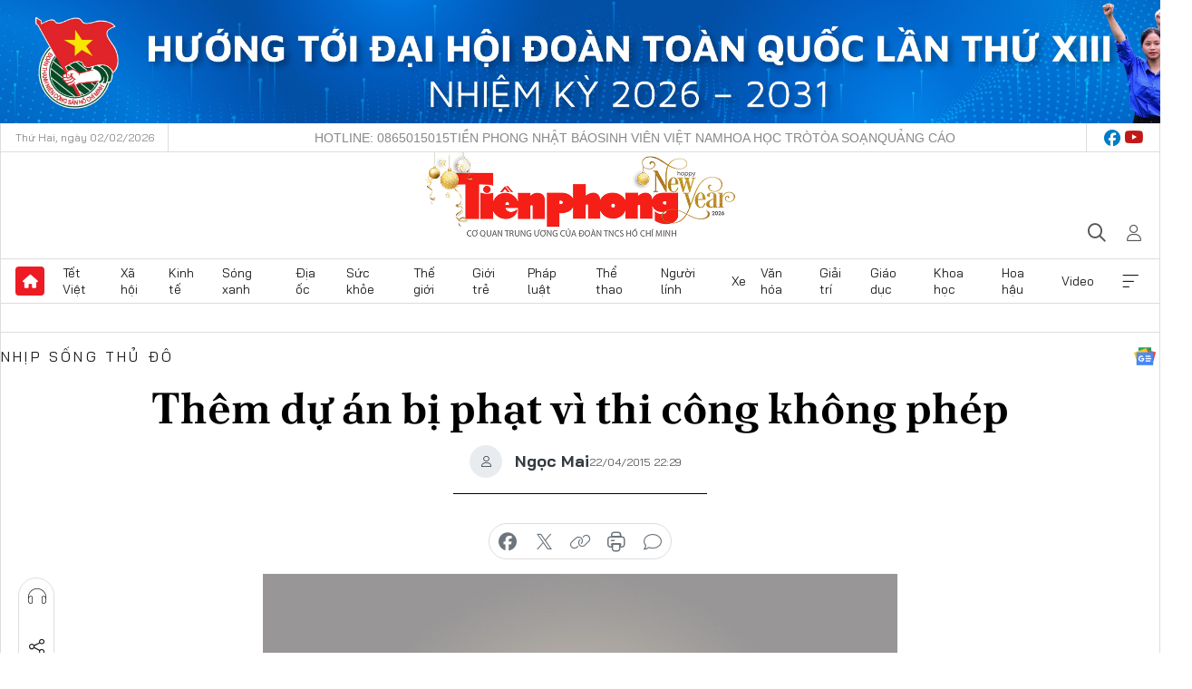

--- FILE ---
content_type: text/html;charset=utf-8
request_url: https://tienphong.vn/them-du-an-bi-phat-vi-thi-cong-khong-phep-post776827.tpo
body_size: 17047
content:
<!DOCTYPE html> <html lang="vi" class="tpo "> <head> <title>Thêm dự án bị phạt vì thi công không phép | Báo điện tử Tiền Phong</title> <meta name="description" content="Đội thanh tra xây dựng quận Hà Đông vừa xử phạt hành chính 80 triệu đồng dự án Goldsilk Complex (Hà Đông, Hà Nội) do Cty CP bất động sản Hano Vid làm chủ đầu tư và yêu cầu ngừng thi công do chưa có giấy phép xây dựng."/> <meta name="keywords" content="bất động sản,dự án,xây dựng,công trình,thi công,chủ đầu tư,thi công xây dựng,chưa có"/> <meta name="news_keywords" content="bất động sản,dự án,xây dựng,công trình,thi công,chủ đầu tư,thi công xây dựng,chưa có"/> <meta http-equiv="Content-Type" content="text/html; charset=utf-8" /> <meta http-equiv="X-UA-Compatible" content="IE=edge"/> <meta http-equiv="refresh" content="1800" /> <meta name="revisit-after" content="1 days" /> <meta name="viewport" content="width=device-width, initial-scale=1"> <meta http-equiv="content-language" content="vi" /> <meta name="format-detection" content="telephone=no"/> <meta name="format-detection" content="address=no"/> <meta name="apple-mobile-web-app-capable" content="yes"> <meta name="apple-mobile-web-app-status-bar-style" content="black"> <meta name="apple-mobile-web-app-title" content="Báo điện tử Tiền Phong"/> <meta name="referrer" content="no-referrer-when-downgrade"/> <link rel="shortcut icon" href="https://cdn.tienphong.vn/assets/web/styles/img/favicon.ico" type="image/x-icon" /> <link rel="preconnect" href="https://cdn.tienphong.vn"/> <link rel="dns-prefetch" href="https://cdn.tienphong.vn"/> <link rel="dns-prefetch" href="//www.google-analytics.com" /> <link rel="dns-prefetch" href="//www.googletagmanager.com" /> <link rel="dns-prefetch" href="//stc.za.zaloapp.com" /> <link rel="dns-prefetch" href="//fonts.googleapis.com" /> <script> var cmsConfig = { domainDesktop: 'https://tienphong.vn', domainMobile: 'https://tienphong.vn', domainApi: 'https://api.tienphong.vn', domainStatic: 'https://cdn.tienphong.vn', domainLog: 'https://log.tienphong.vn', googleAnalytics: 'G-0Z1MC7SXVQ', siteId: 0, pageType: 1, objectId: 776827, adsZone: 242, allowAds: true, adsLazy: true, antiAdblock: true, }; if (window.location.protocol !== 'https:' && window.location.hostname.indexOf('tienphong.vn') !== -1) { window.location = 'https://' + window.location.hostname + window.location.pathname + window.location.hash; } var USER_AGENT=window.navigator&&(window.navigator.userAgent||window.navigator.vendor)||window.opera||"",IS_MOBILE=/Android|webOS|iPhone|iPod|BlackBerry|Windows Phone|IEMobile|Mobile Safari|Opera Mini/i.test(USER_AGENT);function setCookie(e,o,i){var n=new Date,i=(n.setTime(n.getTime()+24*i*60*60*1e3),"expires="+n.toUTCString());document.cookie=e+"="+o+"; "+i+";path=/;"}function getCookie(e){var o=document.cookie.indexOf(e+"="),i=o+e.length+1;return!o&&e!==document.cookie.substring(0,e.length)||-1===o?null:(-1===(e=document.cookie.indexOf(";",i))&&(e=document.cookie.length),unescape(document.cookie.substring(i,e)))}; </script> <script> if(USER_AGENT && USER_AGENT.indexOf("facebot") <= 0 && USER_AGENT.indexOf("facebookexternalhit") <= 0) { var query = ''; var hash = ''; if (window.location.search) query = window.location.search; if (window.location.hash) hash = window.location.hash; var canonicalUrl = 'https://tienphong.vn/them-du-an-bi-phat-vi-thi-cong-khong-phep-post776827.tpo' + query + hash ; var curUrl = decodeURIComponent(window.location.href); if(!location.port && canonicalUrl.startsWith("http") && curUrl != canonicalUrl){ window.location.replace(canonicalUrl); } } </script> <meta name="author" content="Báo điện tử Tiền Phong" /> <meta name="copyright" content="Copyright © 2026 by Báo điện tử Tiền Phong" /> <meta name="RATING" content="GENERAL" /> <meta name="GENERATOR" content="Báo điện tử Tiền Phong" /> <meta content="Báo điện tử Tiền Phong" itemprop="sourceOrganization" name="source"/> <meta content="news" itemprop="genre" name="medium"/> <meta name="robots" content="noarchive, max-image-preview:large, index, follow" /> <meta name="GOOGLEBOT" content="noarchive, max-image-preview:large, index, follow" /> <link rel="canonical" href="https://tienphong.vn/them-du-an-bi-phat-vi-thi-cong-khong-phep-post776827.tpo" /> <meta property="og:site_name" content="Báo điện tử Tiền Phong"/> <meta property="og:rich_attachment" content="true"/> <meta property="og:type" content="article"/> <meta property="og:url" content="https://tienphong.vn/them-du-an-bi-phat-vi-thi-cong-khong-phep-post776827.tpo"/> <meta property="og:image" content="https://cdn.tienphong.vn/images/bdfc554ea35983ad68a96e0050b6e2cb38f20274761bc81215148934b3009dfe4bd07df5ea9bcbbfd8d37a9e685bb124/nophoto.jpg.webp"/> <meta property="og:image:width" content="1200"/> <meta property="og:image:height" content="630"/> <meta property="og:title" content="Thêm dự án bị phạt vì thi công không phép"/> <meta property="og:description" content="Đội thanh tra xây dựng quận Hà Đông vừa xử phạt hành chính 80 triệu đồng dự án Goldsilk Complex (Hà Đông, Hà Nội) do Cty CP bất động sản Hano Vid làm chủ đầu tư và yêu cầu ngừng thi công do chưa có giấy phép xây dựng."/> <meta name="twitter:card" value="summary"/> <meta name="twitter:url" content="https://tienphong.vn/them-du-an-bi-phat-vi-thi-cong-khong-phep-post776827.tpo"/> <meta name="twitter:title" content="Thêm dự án bị phạt vì thi công không phép"/> <meta name="twitter:description" content="Đội thanh tra xây dựng quận Hà Đông vừa xử phạt hành chính 80 triệu đồng dự án Goldsilk Complex (Hà Đông, Hà Nội) do Cty CP bất động sản Hano Vid làm chủ đầu tư và yêu cầu ngừng thi công do chưa có giấy phép xây dựng."/> <meta name="twitter:image" content="https://cdn.tienphong.vn/images/bdfc554ea35983ad68a96e0050b6e2cb38f20274761bc81215148934b3009dfe4bd07df5ea9bcbbfd8d37a9e685bb124/nophoto.jpg.webp"/> <meta name="twitter:site" content="@Báo điện tử Tiền Phong"/> <meta name="twitter:creator" content="@Báo điện tử Tiền Phong"/> <meta property="article:publisher" content="https://www.facebook.com/www.tienphong.vn/" /> <meta property="article:tag" content="bất động sản,dự án,xây dựng,công trình,thi công,chủ đầu tư,thi công xây dựng,chưa có"/> <meta property="article:section" content="Nhịp sống Thủ đô,Xã hội" /> <meta property="article:published_time" content="2015-04-23T05:29:00+07:00"/> <meta property="article:modified_time" content="2015-04-23T11:29:46+07:00"/> <link rel="amphtml" href="https://tienphong.vn/them-du-an-bi-phat-vi-thi-cong-khong-phep-post776827.amp" /> <script type="application/ld+json"> { "@context": "http://schema.org", "@type": "Organization", "name": "Báo điện tử Tiền Phong", "url": "https://tienphong.vn", "logo": "https://cdn.tienphong.vn/assets/web/styles/img/tienphong-logo-2025.png", "foundingDate": "1953", "founders": [ { "@type": "Person", "name": "Trung ương Đoàn TNCS Hồ Chí Minh" } ], "address": [ { "@type": "PostalAddress", "streetAddress": "15 Hồ Xuân Hương, Hà Nội", "addressLocality": "Hà Nội City", "addressRegion": "Northeast", "postalCode": "100000", "addressCountry": "VNM" } ], "contactPoint": [ { "@type": "ContactPoint", "telephone": "+84-243-941-1349", "contactType": "customer service" }, { "@type": "ContactPoint", "telephone": "+84-243-941-1348", "contactType": "customer service" } ], "sameAs": [ "https://www.youtube.com/@baotienphong", "https://www.facebook.com/www.tienphong.vn", "https://zalo.me/783607375436573981" ] } </script> <script type="application/ld+json"> { "@context" : "https://schema.org", "@type" : "WebSite", "name": "Báo điện tử Tiền Phong", "url": "https://tienphong.vn", "alternateName" : "Báo điện tử Tiền Phong, Cơ quan của Trung ương Đoàn TNCS Hồ Chí Minh", "potentialAction": { "@type": "SearchAction", "target": { "@type": "EntryPoint", "urlTemplate": "https://tienphong.vn/search/?q={search_term_string}" }, "query-input": "required name=search_term_string" } } </script> <script type="application/ld+json"> { "@context":"http://schema.org", "@type":"BreadcrumbList", "itemListElement":[ { "@type":"ListItem", "position":1, "item":{ "@id":"https://tienphong.vn/nhip-song-thu-do/", "name":"Nhịp sống Thủ đô" } } ] } </script> <script type="application/ld+json"> { "@context": "http://schema.org", "@type": "NewsArticle", "mainEntityOfPage":{ "@type":"WebPage", "@id":"https://tienphong.vn/them-du-an-bi-phat-vi-thi-cong-khong-phep-post776827.tpo" }, "headline": "Thêm dự án bị phạt vì thi công không phép", "description": "Đội thanh tra xây dựng quận Hà Đông vừa xử phạt hành chính 80 triệu đồng dự án Goldsilk Complex (Hà Đông, Hà Nội) do Cty CP bất động sản Hano Vid làm chủ đầu tư và yêu cầu ngừng thi công do chưa có giấy phép xây dựng.", "image": { "@type": "ImageObject", "url": "https://cdn.tienphong.vn/images/bdfc554ea35983ad68a96e0050b6e2cb38f20274761bc81215148934b3009dfe4bd07df5ea9bcbbfd8d37a9e685bb124/nophoto.jpg.webp", "width" : 1200, "height" : 675 }, "datePublished": "2015-04-23T05:29:00+07:00", "dateModified": "2015-04-23T11:29:46+07:00", "author": { "@type": "Person", "name": "Ngọc Mai" }, "publisher": { "@type": "Organization", "name": "Báo điện tử Tiền Phong", "logo": { "@type": "ImageObject", "url": "https://cdn.tienphong.vn/assets/web/styles/img/tienphong-logo-2025.png" } } } </script> <link rel="preload" href="https://cdn.tienphong.vn/assets/web/styles/css/main.min-1.0.73.css" as="style"> <link rel="preload" href="https://cdn.tienphong.vn/assets/web/js/main.min-1.0.43.js" as="script"> <link rel="preload" href="https://common.mcms.one/assets/js/web/story.min-0.0.9.js" as="script"> <link rel="preload" href="https://cdn.tienphong.vn/assets/web/js/detail.min-1.0.19.js" as="script"> <link id="cms-style" rel="stylesheet" href="https://cdn.tienphong.vn/assets/web/styles/css/main.min-1.0.73.css"> <style>i.ic-live { background: url(http://cdn.tienphong.vn/assets/web/styles/img/liveicon-min.png) center 2px no-repeat; display: inline-block!important; background-size: contain; height: 24px; width: 48px;
} .ic-live::before { content: "";
} .rss-page li { list-style: square; margin-left: 30px;
} .rss-page li a { color: var(--primary);
} .rss-page ul ul { margin-bottom: inherit;
} .rss-page li li { list-style: circle;
} .hht .mega-menu .expand-wrapper .relate-website .tpo, .hht .mega-menu .relate-website-megamenu .tpo, .svvn .mega-menu .expand-wrapper .relate-website .tpo, .svvn .mega-menu .relate-website-megamenu .tpo { height: 30px;
} .hht .basic-box-13 .left .story:first-child .story__thumb img, .hht .basic-box-13 .right .story:first-child .story__thumb img { width: 670px;
} .hht #sdaWeb_SdaTop { padding-bottom: 20px;
}</style> <script type="text/javascript"> var _metaOgUrl = 'https://tienphong.vn/them-du-an-bi-phat-vi-thi-cong-khong-phep-post776827.tpo'; var page_title = document.title; var tracked_url = window.location.pathname + window.location.search + window.location.hash; var cate_path = 'nhip-song-thu-do'; if (cate_path.length > 0) { tracked_url = "/" + cate_path + tracked_url; } </script> <script async="" src="https://www.googletagmanager.com/gtag/js?id=G-0Z1MC7SXVQ"></script> <script> window.dataLayer = window.dataLayer || []; function gtag(){dataLayer.push(arguments);} gtag('js', new Date()); gtag('config', 'G-0Z1MC7SXVQ', {page_path: tracked_url}); </script> <script>window.dataLayer = window.dataLayer || [];dataLayer.push({'pageCategory': '/nhip\-song\-thu\-do'});</script> <script> window.dataLayer = window.dataLayer || []; dataLayer.push({ 'event': 'Pageview', 'articleId': '776827', 'articleTitle': 'Thêm dự án bị phạt vì thi công không phép', 'articleCategory': 'Nhịp sống Thủ đô,Xã hội', 'articleAlowAds': true, 'articleAuthor': 'Ngọc Mai', 'articleType': 'detail', 'articleTags': 'bất động sản,dự án,xây dựng,công trình,thi công,chủ đầu tư,thi công xây dựng,chưa có', 'articlePublishDate': '2015-04-23T05:29:00+07:00', 'articleThumbnail': 'https://cdn.tienphong.vn/images/bdfc554ea35983ad68a96e0050b6e2cb38f20274761bc81215148934b3009dfe4bd07df5ea9bcbbfd8d37a9e685bb124/nophoto.jpg.webp', 'articleShortUrl': 'https://tienphong.vn/them-du-an-bi-phat-vi-thi-cong-khong-phep-post776827.tpo', 'articleFullUrl': 'https://tienphong.vn/them-du-an-bi-phat-vi-thi-cong-khong-phep-post776827.tpo', }); </script> <script> window.dataLayer = window.dataLayer || []; dataLayer.push({'articleAuthor': 'Ngọc Mai', 'articleAuthorID': '166'}); </script> <script type='text/javascript'> gtag('event', 'article_page',{ 'articleId': '776827', 'articleTitle': 'Thêm dự án bị phạt vì thi công không phép', 'articleCategory': 'Nhịp sống Thủ đô,Xã hội', 'articleAlowAds': true, 'articleAuthor': 'Ngọc Mai', 'articleType': 'detail', 'articleTags': 'bất động sản,dự án,xây dựng,công trình,thi công,chủ đầu tư,thi công xây dựng,chưa có', 'articlePublishDate': '2015-04-23T05:29:00+07:00', 'articleThumbnail': 'https://cdn.tienphong.vn/images/bdfc554ea35983ad68a96e0050b6e2cb38f20274761bc81215148934b3009dfe4bd07df5ea9bcbbfd8d37a9e685bb124/nophoto.jpg.webp', 'articleShortUrl': 'https://tienphong.vn/them-du-an-bi-phat-vi-thi-cong-khong-phep-post776827.tpo', 'articleFullUrl': 'https://tienphong.vn/them-du-an-bi-phat-vi-thi-cong-khong-phep-post776827.tpo', }); </script> <script type="text/javascript"> var videoAds = 'https://aj1559.online/zgpoJEXShlCdWvIQG_4UQFBj4pH2WLSug9RlVVhh6FO4BWtpb1pMho_mPLByXvNqidi76kgqVw1kIsZ9wpNmd8MBX_akW7L8'</script> <ins class="982a9496" data-key="6fc356d034197bedb75297640a6a1c75"></ins>
<script async src="https://aj1559.online/ba298f04.js"></script>
<script src="https://sdk.moneyoyo.com/v1/webpush.js?pid=mtEcx6BNu4-AKQQRI7k8jA" async></script> </head> <body class=" detail-page "> <div id="sdaWeb_SdaMasthead" class="rennab banner-top" data-platform="1" data-position="Web_SdaMasthead" style="display:none"> </div> <header class="site-header"> <div class="top-wrapper"> <div class="container"> <span class="time" id="today"></span> <div class="relate-website"> <a href="tel:+84865015015" class="website tpo" title="Gọi điện thoại">Hotline: 0865015015</a> <a href="/nhat-bao/" class="website tpo" title="Tiền Phong Nhật báo">Tiền Phong Nhật báo</a> <a href="https://svvn.tienphong.vn" class="website svvn" target="_blank" rel="nofollow" title="Sinh viên Việt Nam">Sinh viên Việt Nam</a> <a href="https://hoahoctro.tienphong.vn" class="website hht" target="_blank" rel="nofollow" title="Hoa Học trò">Hoa Học trò</a> <a href="/toa-soan.tpo" class="website tpo" title="Tòa soạn">Tòa soạn</a> <a href="/quang-cao.tpo" class="website tpo" title="Quảng cáo">Quảng cáo</a> </div> <div class="lang-social"> <div class="social"> <a href="https://www.facebook.com/www.tienphong.vn/" target="_blank" rel="nofollow" title="facebook"> <i class="ic-facebook"></i> </a> <a href="https://www.youtube.com/@baotienphong" target="_blank" rel="nofollow" title="youtube"> <i class="ic-youtube"></i> </a> </div> </div> </div> </div> <div class="main-wrapper"> <div class="container"> <h3><a class="logo" href="/" title="Báo điện tử Tiền Phong">Báo điện tử Tiền Phong</a></h3> <div class="search-wrapper"> <span class="ic-search"></span> <div class="search-form"> <input class="form-control txtsearch" placeholder="Tìm kiếm"> <i class="ic-close"></i> </div> </div> <div class="user" id="userprofile"> <span class="ic-user"></span> </div> </div> </div> <div class="navigation-wrapper"> <div class="container"> <ul class="menu"> <li><a href="/" class="home" title="Trang chủ">Trang chủ</a></li> <li> <a class="text" href="https://tienphong.vn/tet-viet/" title="Tết Việt">Tết Việt</a> </li> <li> <a class="text" href="https://tienphong.vn/xa-hoi/" title="Xã hội">Xã hội</a> <ul class="sub-menu"> <li><a href="https://tienphong.vn/chinh-tri/" title="Chính trị">Chính trị</a></li> <li><a href="https://tienphong.vn/xa-hoi-tin-tuc/" title="Tin tức">Tin tức</a></li> <li><a href="https://tienphong.vn/xa-hoi-phong-su/" title="Phóng sự">Phóng sự</a></li> </ul> </li> <li> <a class="text" href="https://tienphong.vn/kinh-te/" title="Kinh tế">Kinh tế</a> <ul class="sub-menu"> <li><a href="https://tienphong.vn/kinh-te-thi-truong/" title="Thị trường">Thị trường</a></li> <li><a href="https://tienphong.vn/doanh-nghiep/" title="Doanh nghiệp">Doanh nghiệp</a></li> <li><a href="https://tienphong.vn/dau-tu/" title="Đầu tư">Đầu tư</a></li> <li><a href="https://tienphong.vn/tai-chinh-chung-khoan/" title="Tài chính - Chứng khoán">Tài chính - Chứng khoán</a></li> <li><a href="https://tienphong.vn/giam-ngheo-ben-vung/" title="Giảm nghèo bền vững">Giảm nghèo bền vững</a></li> </ul> </li> <li> <a class="text" href="https://tienphong.vn/song-xanh/" title="Sóng xanh">Sóng xanh</a> </li> <li> <a class="text" href="https://tienphong.vn/dia-oc/" title="Địa ốc">Địa ốc</a> <ul class="sub-menu"> <li><a href="https://tienphong.vn/do-thi-du-an/" title="Đô thị - Dự án">Đô thị - Dự án</a></li> <li><a href="https://tienphong.vn/thi-truong-doanh-nghiep/" title="Thị trường - Doanh nghiệp">Thị trường - Doanh nghiệp</a></li> <li><a href="https://tienphong.vn/nha-dep-kien-truc/" title="Nhà đẹp - Kiến trúc">Nhà đẹp - Kiến trúc</a></li> <li><a href="https://tienphong.vn/chuyen-gia-tu-van/" title="Chuyên gia - Tư vấn">Chuyên gia - Tư vấn</a></li> <li><a href="https://tienphong.vn/media-dia-oc/" title="Media Địa ốc">Media Địa ốc</a></li> </ul> </li> <li> <a class="text" href="https://tienphong.vn/suc-khoe/" title="Sức khỏe">Sức khỏe</a> <ul class="sub-menu"> <li><a href="https://tienphong.vn/y-khoa/" title="Y khoa">Y khoa</a></li> <li><a href="https://tienphong.vn/thuoc-tot/" title="Thuốc tốt">Thuốc tốt</a></li> <li><a href="https://tienphong.vn/khoe-dep/" title="Khỏe đẹp">Khỏe đẹp</a></li> <li><a href="https://tienphong.vn/suc-khoe-gioi-tinh/" title="Giới tính">Giới tính</a></li> <li><a href="https://tienphong.vn/me-va-be/" title="Mẹ và bé">Mẹ và bé</a></li> <li><a href="https://tienphong.vn/phong-chong-ung-thu/" title="Phòng chống ung thư">Phòng chống ung thư</a></li> </ul> </li> <li> <a class="text" href="https://tienphong.vn/the-gioi/" title="Thế giới">Thế giới</a> <ul class="sub-menu"> <li><a href="https://tienphong.vn/the-gioi-phan-tich-binh-luan/" title="Phân tích - Bình luận">Phân tích - Bình luận</a></li> <li><a href="https://tienphong.vn/chuyen-la/" title="Chuyện lạ">Chuyện lạ</a></li> </ul> </li> <li> <a class="text" href="https://tienphong.vn/gioi-tre/" title="Giới trẻ">Giới trẻ</a> <ul class="sub-menu"> <li><a href="https://tienphong.vn/gioi-tre-nhip-song/" title="Nhịp sống">Nhịp sống</a></li> <li><a href="https://tienphong.vn/cong-dong-mang/" title="Cộng đồng mạng">Cộng đồng mạng</a></li> <li><a href="https://tienphong.vn/tai-nang-tre/" title="Tài năng trẻ">Tài năng trẻ</a></li> </ul> </li> <li> <a class="text" href="https://tienphong.vn/phap-luat/" title="Pháp luật">Pháp luật</a> <ul class="sub-menu"> <li><a href="https://tienphong.vn/ban-tin-113/" title="Bản tin 113">Bản tin 113</a></li> <li><a href="https://tienphong.vn/phap-luat-chuyen-toa/" title="Pháp đình">Pháp đình</a></li> </ul> </li> <li> <a class="text" href="https://tienphong.vn/the-thao/" title="Thể thao">Thể thao</a> <ul class="sub-menu"> <li><a href="https://tienphong.vn/the-thao-bong-da/" title="Bóng đá">Bóng đá</a></li> <li><a href="https://tienphong.vn/the-thao-hau-truong/" title="Hậu trường thể thao">Hậu trường thể thao</a></li> <li><a href="https://tienphong.vn/the-thao-golf/" title="Golf">Golf</a></li> <li><a href="https://tienphong.vn/video-the-thao/" title="HIGHLIGHTS">HIGHLIGHTS</a></li> </ul> </li> <li> <a class="text" href="https://tienphong.vn/hanh-trang-nguoi-linh/" title="Người lính">Người lính</a> </li> <li> <a class="text" href="https://tienphong.vn/xe/" title="Xe">Xe</a> <ul class="sub-menu"> <li><a href="https://tienphong.vn/thi-truong-xe/" title="Thị trường xe">Thị trường xe</a></li> <li><a href="https://tienphong.vn/danh-gia-xe/" title="Đánh giá xe">Đánh giá xe</a></li> <li><a href="https://tienphong.vn/cong-dong-xe/" title="Cộng đồng xe">Cộng đồng xe</a></li> <li><a href="https://tienphong.vn/xe-tu-van/" title="Tư vấn">Tư vấn</a></li> </ul> </li> <li> <a class="text" href="https://tienphong.vn/van-hoa/" title="Văn hóa">Văn hóa</a> <ul class="sub-menu"> <li><a href="https://tienphong.vn/chuyen-dong-van-hoa/" title="Chuyển động văn hóa">Chuyển động văn hóa</a></li> <li><a href="https://tienphong.vn/goc-nhin/" title="Góc nhìn">Góc nhìn</a></li> <li><a href="https://tienphong.vn/sach/" title="Sách">Sách</a></li> </ul> </li> <li> <a class="text" href="https://tienphong.vn/giai-tri/" title="Giải trí">Giải trí</a> <ul class="sub-menu"> <li><a href="https://tienphong.vn/giai-tri-hau-truong/" title="Hậu trường sao">Hậu trường sao</a></li> <li><a href="https://tienphong.vn/phim-anh/" title="Phim ảnh">Phim ảnh</a></li> <li><a href="https://tienphong.vn/am-nhac/" title="Âm nhạc">Âm nhạc</a></li> <li><a href="https://tienphong.vn/thoi-trang-lam-dep/" title="Thời trang - Làm đẹp">Thời trang - Làm đẹp</a></li> </ul> </li> <li> <a class="text" href="https://tienphong.vn/giao-duc/" title="Giáo dục">Giáo dục</a> <ul class="sub-menu"> <li><a href="https://tienphong.vn/cong-truong/" title="Cổng trường">Cổng trường</a></li> <li><a href="https://tienphong.vn/tuyen-sinh2011/" title="Tuyển sinh">Tuyển sinh</a></li> <li><a href="https://tienphong.vn/giao-duc-du-hoc/" title="Du học">Du học</a></li> </ul> </li> <li> <a class="text" href="https://tienphong.vn/khoa-hoc/" title="Khoa học">Khoa học</a> </li> <li> <a class="text" href="https://tienphong.vn/hoa-hau/" title="Hoa hậu">Hoa hậu</a> <ul class="sub-menu"> <li><a href="https://tienphong.vn/hh-tin-tuc-trong-nuoc/" title="Tin tức trong nước">Tin tức trong nước</a></li> <li><a href="https://tienphong.vn/quoc-te/" title="Quốc tế">Quốc tế</a></li> <li><a href="https://tienphong.vn/hoa-hau-viet-nam/" title="Hoa hậu Việt Nam">Hoa hậu Việt Nam</a></li> </ul> </li> <li> <a class="text" href="https://tienphong.vn/video-clip/" title="Video">Video</a> <ul class="sub-menu"> <li><a href="https://tienphong.vn/thoi-su/" title="Thời sự">Thời sự</a></li> <li><a href="https://tienphong.vn/showbiz-tv/" title="Showbiz-TV">Showbiz-TV</a></li> <li><a href="https://tienphong.vn/thoi-tiet/" title="Thời tiết">Thời tiết</a></li> <li><a href="https://tienphong.vn/video-thi-truong/" title="Thị trường">Thị trường</a></li> <li><a href="https://tienphong.vn/quan-su/" title="Quân sự">Quân sự</a></li> <li><a href="https://tienphong.vn/mutex/" title="Mutex">Mutex</a></li> </ul> </li> <li><a href="javascript:void(0);" class="expansion" title="Xem thêm">Xem thêm</a></li> </ul> <div class="mega-menu"> <div class="container"> <div class="menu-wrapper"> <div class="wrapper"> <span class="label">Chuyên mục</span> <div class="item"> <a class="title" href="https://tienphong.vn/xa-hoi/" title="Xã hội">Xã hội</a> <a class="text" href="https://tienphong.vn/chinh-tri/" title="Chính trị">Chính trị</a> <a class="text" href="https://tienphong.vn/xa-hoi-tin-tuc/" title="Tin tức">Tin tức</a> <a class="text" href="https://tienphong.vn/xa-hoi-phong-su/" title="Phóng sự">Phóng sự</a> </div> <div class="item"> <a class="title" href="https://tienphong.vn/kinh-te/" title="Kinh tế">Kinh tế</a> <a class="text" href="https://tienphong.vn/kinh-te-thi-truong/" title="Thị trường">Thị trường</a> <a class="text" href="https://tienphong.vn/doanh-nghiep/" title="Doanh nghiệp">Doanh nghiệp</a> <a class="text" href="https://tienphong.vn/dau-tu/" title="Đầu tư">Đầu tư</a> <a class="text hidden" href="https://tienphong.vn/tai-chinh-chung-khoan/" title="Tài chính - Chứng khoán">Tài chính - Chứng khoán</a> <a class="text hidden" href="https://tienphong.vn/giam-ngheo-ben-vung/" title="Giảm nghèo bền vững">Giảm nghèo bền vững</a> <a href="javascript:;" class="more menu-view-more" title="Xem thêm">Xem thêm</a> </div> <div class="item"> <a class="title" href="https://tienphong.vn/song-xanh/" title="Sóng xanh">Sóng xanh</a> <a class="text" href="https://tienphong.vn/di-chuyen-xanh/" title="Di chuyển xanh">Di chuyển xanh</a> <a class="text" href="https://tienphong.vn/netzero/" title="Net zero">Net zero</a> <a class="text" href="https://tienphong.vn/song-xanh-dau-tu/" title="Đầu tư">Đầu tư</a> <a class="text hidden" href="https://tienphong.vn/lifestyle/" title="Lifestyle">Lifestyle</a> <a class="text hidden" href="https://tienphong.vn/xanh-4-0/" title="Xanh 4.0">Xanh 4.0</a> <a href="javascript:;" class="more menu-view-more" title="Xem thêm">Xem thêm</a> </div> <div class="item"> <a class="title" href="https://tienphong.vn/dia-oc/" title="Địa ốc">Địa ốc</a> <a class="text" href="https://tienphong.vn/do-thi-du-an/" title="Đô thị - Dự án">Đô thị - Dự án</a> <a class="text" href="https://tienphong.vn/thi-truong-doanh-nghiep/" title="Thị trường - Doanh nghiệp">Thị trường - Doanh nghiệp</a> <a class="text" href="https://tienphong.vn/nha-dep-kien-truc/" title="Nhà đẹp - Kiến trúc">Nhà đẹp - Kiến trúc</a> <a class="text hidden" href="https://tienphong.vn/chuyen-gia-tu-van/" title="Chuyên gia - Tư vấn">Chuyên gia - Tư vấn</a> <a class="text hidden" href="https://tienphong.vn/media-dia-oc/" title="Media Địa ốc">Media Địa ốc</a> <a href="javascript:;" class="more menu-view-more" title="Xem thêm">Xem thêm</a> </div> <div class="item"> <a class="title" href="https://tienphong.vn/suc-khoe/" title="Sức khỏe">Sức khỏe</a> <a class="text" href="https://tienphong.vn/y-khoa/" title="Y khoa">Y khoa</a> <a class="text" href="https://tienphong.vn/thuoc-tot/" title="Thuốc tốt">Thuốc tốt</a> <a class="text" href="https://tienphong.vn/khoe-dep/" title="Khỏe đẹp">Khỏe đẹp</a> <a class="text hidden" href="https://tienphong.vn/suc-khoe-gioi-tinh/" title="Giới tính">Giới tính</a> <a class="text hidden" href="https://tienphong.vn/me-va-be/" title="Mẹ và bé">Mẹ và bé</a> <a class="text hidden" href="https://tienphong.vn/phong-chong-ung-thu/" title="Phòng chống ung thư">Phòng chống ung thư</a> <a href="javascript:;" class="more menu-view-more" title="Xem thêm">Xem thêm</a> </div> <div class="item"> <a class="title" href="https://tienphong.vn/the-gioi/" title="Thế giới">Thế giới</a> <a class="text" href="https://tienphong.vn/the-gioi-phan-tich-binh-luan/" title="Phân tích - Bình luận">Phân tích - Bình luận</a> <a class="text" href="https://tienphong.vn/chuyen-la/" title="Chuyện lạ">Chuyện lạ</a> </div> <div class="item"> <a class="title" href="https://tienphong.vn/gioi-tre/" title="Giới trẻ">Giới trẻ</a> <a class="text" href="https://tienphong.vn/gioi-tre-nhip-song/" title="Nhịp sống">Nhịp sống</a> <a class="text" href="https://tienphong.vn/cong-dong-mang/" title="Cộng đồng mạng">Cộng đồng mạng</a> <a class="text" href="https://tienphong.vn/tai-nang-tre/" title="Tài năng trẻ">Tài năng trẻ</a> </div> <div class="item"> <a class="title" href="https://tienphong.vn/phap-luat/" title="Pháp luật">Pháp luật</a> <a class="text" href="https://tienphong.vn/ban-tin-113/" title="Bản tin 113">Bản tin 113</a> <a class="text" href="https://tienphong.vn/phap-luat-chuyen-toa/" title="Pháp đình">Pháp đình</a> </div> <div class="item"> <a class="title" href="https://tienphong.vn/the-thao/" title="Thể thao">Thể thao</a> <a class="text" href="https://tienphong.vn/the-thao-bong-da/" title="Bóng đá">Bóng đá</a> <a class="text" href="https://tienphong.vn/the-thao-hau-truong/" title="Hậu trường thể thao">Hậu trường thể thao</a> <a class="text" href="https://tienphong.vn/the-thao-golf/" title="Golf">Golf</a> <a class="text hidden" href="https://tienphong.vn/video-the-thao/" title="HIGHLIGHTS">HIGHLIGHTS</a> <a href="javascript:;" class="more menu-view-more" title="Xem thêm">Xem thêm</a> </div> <div class="item"> <a class="title" href="https://tienphong.vn/hanh-trang-nguoi-linh/" title="Người lính">Người lính</a> </div> <div class="item"> <a class="title" href="https://tienphong.vn/xe/" title="Xe">Xe</a> <a class="text" href="https://tienphong.vn/thi-truong-xe/" title="Thị trường xe">Thị trường xe</a> <a class="text" href="https://tienphong.vn/danh-gia-xe/" title="Đánh giá xe">Đánh giá xe</a> <a class="text" href="https://tienphong.vn/cong-dong-xe/" title="Cộng đồng xe">Cộng đồng xe</a> <a class="text hidden" href="https://tienphong.vn/xe-tu-van/" title="Tư vấn">Tư vấn</a> <a href="javascript:;" class="more menu-view-more" title="Xem thêm">Xem thêm</a> </div> <div class="item"> <a class="title" href="https://tienphong.vn/van-hoa/" title="Văn hóa">Văn hóa</a> <a class="text" href="https://tienphong.vn/chuyen-dong-van-hoa/" title="Chuyển động văn hóa">Chuyển động văn hóa</a> <a class="text" href="https://tienphong.vn/sach/" title="Sách">Sách</a> <a class="text" href="https://tienphong.vn/goc-nhin/" title="Góc nhìn">Góc nhìn</a> </div> <div class="item"> <a class="title" href="https://tienphong.vn/giai-tri/" title="Giải trí">Giải trí</a> <a class="text" href="https://tienphong.vn/phim-anh/" title="Phim ảnh">Phim ảnh</a> <a class="text" href="https://tienphong.vn/giai-tri-hau-truong/" title="Hậu trường sao">Hậu trường sao</a> <a class="text" href="https://tienphong.vn/am-nhac/" title="Âm nhạc">Âm nhạc</a> <a class="text hidden" href="https://tienphong.vn/thoi-trang-lam-dep/" title="Thời trang - Làm đẹp">Thời trang - Làm đẹp</a> <a href="javascript:;" class="more menu-view-more" title="Xem thêm">Xem thêm</a> </div> <div class="item"> <a class="title" href="https://tienphong.vn/giao-duc/" title="Giáo dục">Giáo dục</a> <a class="text" href="https://tienphong.vn/cong-truong/" title="Cổng trường">Cổng trường</a> <a class="text" href="https://tienphong.vn/tuyen-sinh2011/" title="Tuyển sinh">Tuyển sinh</a> <a class="text" href="https://tienphong.vn/giao-duc-du-hoc/" title="Du học">Du học</a> </div> <div class="item"> <a class="title" href="https://tienphong.vn/khoa-hoc/" title="Khoa học">Khoa học</a> </div> <div class="item"> <a class="title" href="https://tienphong.vn/hoa-hau/" title="Hoa hậu">Hoa hậu</a> <a class="text" href="https://tienphong.vn/hh-tin-tuc-trong-nuoc/" title="Tin tức trong nước">Tin tức trong nước</a> <a class="text" href="https://tienphong.vn/hoa-hau-viet-nam/" title="Hoa hậu Việt Nam">Hoa hậu Việt Nam</a> <a class="text" href="https://tienphong.vn/quoc-te/" title="Quốc tế">Quốc tế</a> </div> <div class="item"> <a class="title" href="https://tienphong.vn/ban-doc/" title="Bạn đọc">Bạn đọc</a> <a class="text" href="https://tienphong.vn/ban-doc-dieu-tra/" title="Điều tra">Điều tra</a> <a class="text" href="https://tienphong.vn/ban-doc-dien-dan/" title="Diễn đàn">Diễn đàn</a> <a class="text" href="https://tienphong.vn/ban-doc-hoi-am/" title="Hồi âm">Hồi âm</a> <a class="text hidden" href="https://tienphong.vn/ban-doc-nhan-ai/" title="Nhân ái">Nhân ái</a> <a href="javascript:;" class="more menu-view-more" title="Xem thêm">Xem thêm</a> </div> <div class="item"> <a class="title" href="https://tienphong.vn/video-clip/" title="Video">Video</a> <a class="text" href="https://tienphong.vn/thoi-su/" title="Thời sự">Thời sự</a> <a class="text" href="https://tienphong.vn/showbiz-tv/" title="Showbiz-TV">Showbiz-TV</a> <a class="text" href="https://tienphong.vn/thoi-tiet/" title="Thời tiết">Thời tiết</a> <a class="text hidden" href="https://tienphong.vn/video-thi-truong/" title="Thị trường">Thị trường</a> <a class="text hidden" href="https://tienphong.vn/quan-su/" title="Quân sự">Quân sự</a> <a class="text hidden" href="https://tienphong.vn/mutex/" title="Mutex">Mutex</a> <a href="javascript:;" class="more menu-view-more" title="Xem thêm">Xem thêm</a> </div> <div class="item"> <a class="title" href="https://tienphong.vn/toi-nghi/" title="Tôi nghĩ">Tôi nghĩ</a> </div> <div class="item"> <a class="title" href="https://tienphong.vn/nhat-bao/" title="Nhật báo">Nhật báo</a> </div> <div class="item"> <a class="title" href="https://tienphong.vn/hang-khong-du-lich/" title="Hàng không - Du lịch">Hàng không - Du lịch</a> <a class="text" href="https://tienphong.vn/hanh-trinh/" title="Hành trình">Hành trình</a> <a class="text" href="https://tienphong.vn/mo-vali/" title="Mở vali">Mở vali</a> <a class="text" href="https://tienphong.vn/vi-vu/" title="Vivu">Vivu</a> <a class="text hidden" href="https://tienphong.vn/khoanh-khac/" title="Khoảnh khắc">Khoảnh khắc</a> <a class="text hidden" href="https://tienphong.vn/doi-thoai/" title="Đối thoại">Đối thoại</a> <a href="javascript:;" class="more menu-view-more" title="Xem thêm">Xem thêm</a> </div> <div class="item"> <a class="title active" href="https://tienphong.vn/nhip-song-thu-do/" title="Nhịp sống Thủ đô">Nhịp sống Thủ đô</a> <a class="text" href="https://tienphong.vn/nstd-doi-song/" title="Đời sống">Đời sống</a> <a class="text" href="https://tienphong.vn/nstd-giao-thong-do-thi/" title="Giao thông - Đô thị">Giao thông - Đô thị</a> <a class="text" href="https://tienphong.vn/nstd-dau-tu/" title="Đầu tư">Đầu tư</a> <a class="text hidden" href="https://tienphong.vn/nstd-moi-truong/" title="Môi trường">Môi trường</a> <a href="javascript:;" class="more menu-view-more" title="Xem thêm">Xem thêm</a> </div> <div class="item"> <a class="title" href="https://tienphong.vn/nhip-song-phuong-nam/" title="Nhịp sống phương Nam">Nhịp sống phương Nam</a> <a class="text" href="https://tienphong.vn/chuyen-dong-24h/" title="Chuyển động 24h">Chuyển động 24h</a> <a class="text" href="https://tienphong.vn/giao-thong-do-thi/" title="Giao thông – Đô thị">Giao thông – Đô thị</a> <a class="text" href="https://tienphong.vn/kinh-te--thi-truong/" title="Kinh tế - Thị trường">Kinh tế - Thị trường</a> <a class="text hidden" href="https://tienphong.vn/media/" title="Media">Media</a> <a href="javascript:;" class="more menu-view-more" title="Xem thêm">Xem thêm</a> </div> <div class="item"> <a class="title" href="https://tienphong.vn/tet-viet/" title="Tết Việt">Tết Việt</a> <a class="text" href="https://tienphong.vn/an-tet-choi-tet/" title="Ăn Tết - Chơi Tết">Ăn Tết - Chơi Tết</a> <a class="text" href="https://tienphong.vn/tet-xua-tet-nay/" title="Tết xưa – Tết nay">Tết xưa – Tết nay</a> <a class="text" href="https://tienphong.vn/tet-viet-muon-phuong/" title="Tết Việt muôn phương">Tết Việt muôn phương</a> <a class="text hidden" href="https://tienphong.vn/nhip-cau-tet-viet/" title="Nhịp cầu Tết Việt">Nhịp cầu Tết Việt</a> <a href="javascript:;" class="more menu-view-more" title="Xem thêm">Xem thêm</a> </div> </div> <div class="wrapper"> <span class="label">24h</span> <div class="item"> <a href="#" class="title" title="Đọc & nghe nhanh">Đọc & nghe nhanh</a> </div> <div class="item"> <a href="#" class="title" title="Điểm tin">Điểm tin</a> </div> <div class="item"> <a href="#" class="title" title="Xem nhanh">Xem nhanh</a> </div> <div class="item"> <a href="#" class="title" title="Đọc nhiều">Đọc nhiều</a> </div> </div> <div class="wrapper"> <span class="label">Multimedia</span> <div class="item"> <a class="title" href="https://tienphong.vn/photo/" title="Ảnh">Ảnh</a> </div> <div class="item"> <a class="title" href="https://tienphong.vn/podcast/" title="Podcast">Podcast</a> </div> <div class="item"> <a class="title" href="https://tienphong.vn/infographics/" title="Infographics">Infographics</a> </div> <div class="item"> <a class="title" href="https://tienphong.vn/quizz/" title="Quizz">Quizz</a> </div> <div class="item"> <a class="title" href="https://tienphong.vn/longform/" title="Longform">Longform</a> </div> <div class="item"> <a class="title" href="https://tienphong.vn/am-nhac/" title="Âm nhạc">Âm nhạc</a> </div> </div> </div> <div class="expand-wrapper"> <div class="relate-website"> <span class="title">Các trang khác</span> <a href="https://svvn.tienphong.vn" class="website svvn" target="_blank" rel="nofollow" title="Sinh viên Việt Nam">Sinh viên Việt Nam</a> <a href="https://hoahoctro.tienphong.vn" class="website hht" target="_blank" rel="nofollow" title="Hoa Học trò">Hoa Học trò</a> </div> <div class="wrapper"> <span class="title">Liên hệ quảng cáo</span> <span class="text"> <i class="ic-phone"></i> <a href="tel:+84909559988">0909559988</a> </span> <span class="text"> <i class="ic-mail"></i> <a href="mailto:booking@baotienphong.com.vn">booking@baotienphong.com.vn</a> </span> </div> <div class="wrapper"> <span class="title">Tòa soạn</span> <span class="text"> <i class="ic-location"></i> <address>15 Hồ Xuân Hương, Hà Nội</address> </span> <span class="text"> <i class="ic-phone"></i> <a href="tel:+842439431250">024.39431250</a> </span> </div> <div class="wrapper"> <span class="title">Đặt mua báo in</span> <span class="text"> <i class="ic-phone"></i> <a href="tel:+842439439664">(024)39439664</a> </span> <span class="text"> <i class="ic-phone"></i> <a href="tel:+84908988666">0908988666</a> </span> </div> <div class="wrapper"> <a href="/ban-doc-lam-bao.tpo" class="send" title="Bạn đọc làm báo"><i class="ic-send"></i>Bạn đọc làm báo</a> <a href="#" class="companion" title="Đồng hành cùng Tiền phong">Đồng hành cùng Tiền phong</a> </div> <div class="link"> <a href="/toa-soan.tpo" class="text" title="Giới thiệu<">Giới thiệu</a> <a href="/nhat-bao/" class="text" title="Nhật báo">Nhật báo</a> <a href="/topics.html" class="text" title="Sự kiện">Sự kiện</a> <a href="/quang-cao.tpo" class="text" title="Quảng cáo">Quảng cáo</a> </div> <div class="top-social"> <a href="javascript:void(0);" class="title" title="Theo dõi Báo Tiền phong trên">Theo dõi Báo Tiền phong trên</a> <a href="https://www.facebook.com/www.tienphong.vn/" class="facebook" target="_blank" rel="nofollow">fb</a> <a href="https://www.youtube.com/@baotienphong" class="youtube" target="_blank" rel="nofollow">yt</a> <a href="https://www.tiktok.com/@baotienphong.official" class="tiktok" target="_blank" rel="nofollow">tt</a> <a href="https://zalo.me/783607375436573981" class="zalo" target="_blank" rel="nofollow">zl</a> <a href="https://news.google.com/publications/CAAiEF9pVTo7tHQ-AT_ZBUo_100qFAgKIhBfaVU6O7R0PgE_2QVKP9dN?hl=vi&gl=VN&ceid=VN:vi" class="google" target="_blank" rel="nofollow">gg</a> </div> </div> </div> </div> </div> </div> </header> <div class="site-body"> <div id="sdaWeb_SdaBackground" class="rennab " data-platform="1" data-position="Web_SdaBackground" style="display:none"> </div> <div class="container"> <div id="sdaWeb_SdaArticleTop" class="rennab " data-platform="1" data-position="Web_SdaArticleTop" style="display:none"> </div> <div class="article"> <div class="breadcrumb breadcrumb-detail"> <h2 class="main"> <a href="https://tienphong.vn/nhip-song-thu-do/" title="Nhịp sống Thủ đô" class="active">Nhịp sống Thủ đô</a> </h2> </div> <a href="https://news.google.com/publications/CAAiEF9pVTo7tHQ-AT_ZBUo_100qFAgKIhBfaVU6O7R0PgE_2QVKP9dN?hl=vi&gl=VN&ceid=VN:vi" class="img-ggnews" target="_blank" title="Google News">Google News</a> <div class="article__header"> <h1 class="article__title cms-title "> Thêm dự án bị phạt vì thi công không phép </h1> <div class="article__meta"> <div class="wrap-author"> <div class="author"> <span class="thumb"> </span> Ngọc Mai </div> </div> <time class="time" datetime="2015-04-23T05:29:00+07:00" data-time="1429741740" data-friendly="false">23/04/2015 05:29</time> <meta class="cms-date" itemprop="datePublished" content="2015-04-23T05:29:00+07:00"> </div> </div> <div class="features article__social"> <a href="#tts" title="Nghe"> <i class="ic-hear"></i>Nghe </a> <a href="javascript:void(0);" class="item" title="Chia sẻ" data-href="https://tienphong.vn/them-du-an-bi-phat-vi-thi-cong-khong-phep-post776827.tpo" data-rel="facebook"> <i class="ic-share"></i>Chia sẻ </a> <a href="javascript:void(0);" class="sendbookmark hidden" onclick="ME.sendBookmark(this, 776827);" data-id="776827" title="Lưu bài viết"> <i class="ic-bookmark"></i>Lưu tin </a> <a href="#comment776827" title="Bình luận"> <i class="ic-feedback"></i>Bình luận </a> <a href="https://tienphong.vn/nhip-song-thu-do/" title="Trở về"> <i class="ic-leftLong"></i>Trở về </a> </div> <div class="audio-social"> <div class="social article__social"> <a href="javascript:void(0);" class="item fb" data-href="https://tienphong.vn/them-du-an-bi-phat-vi-thi-cong-khong-phep-post776827.tpo" data-rel="facebook" title="Facebook"> <i class="ic-facebook"></i>chia sẻ </a> <a href="javascript:void(0);" class="item twitterX" data-href="https://tienphong.vn/them-du-an-bi-phat-vi-thi-cong-khong-phep-post776827.tpo" data-rel="twitter" title="Twitter"> <i class="ic-twitterX"></i>chia sẻ </a> <a href="javascript:void(0);" class="item link" data-href="https://tienphong.vn/them-du-an-bi-phat-vi-thi-cong-khong-phep-post776827.tpo" data-rel="copy" title="Copy link"> <i class="ic-link"></i>copy link </a> <a href="javascript:void(0);" class="printer sendprint" title="In bài viết"> <i class="ic-printer"></i>in báo </a> <a href="#comment776827" class="comment" title="Bình luận"> <i class="ic-feedback"></i>bình luận </a> </div> </div> <figure class="article__avatar "> <img class="cms-photo" src="https://cdn.tienphong.vn/images/176c303d244cc39c094b90d72be29b9d0a42c7c37efba17d00fa90f6cb80710e/nophoto.jpg" alt="Thêm dự án bị phạt vì thi công không phép" cms-photo-caption="Thêm dự án bị phạt vì thi công không phép"/> </figure> <div id="sdaWeb_SdaArticleAfterAvatar" class="rennab " data-platform="1" data-position="Web_SdaArticleAfterAvatar" style="display:none"> </div> <div class="article__sapo cms-desc"> <p>TP - Đội thanh tra xây dựng quận Hà Đông vừa xử phạt hành chính 80 triệu đồng dự án Goldsilk Complex (Hà Đông, Hà Nội) do Cty CP bất động sản Hano Vid làm chủ đầu tư và yêu cầu ngừng thi công do chưa có giấy phép xây dựng.</p> </div> <div id="sdaWeb_SdaArticleAfterSapo" class="rennab " data-platform="1" data-position="Web_SdaArticleAfterSapo" style="display:none"> </div> <div class="article__body zce-content-body cms-body" itemprop="articleBody"> <p><span style="font-size: 14px; line-height: 19.18px;">Ông Đặng Tất Đạt - Đội trưởng đội Thanh tra xây dựng quận Hà Đông cho biết, tại thời điểm kiểm tra tháng 3/2015, chủ đầu tư chưa xuất trình đủ hồ sơ theo quy định của pháp luật. Chủ đầu tư cam kết sẽ ngừng thi công xây dựng công trình cho đến khi xuất trình được đầy đủ hồ sơ theo quy định cho đoàn kiểm tra.</span></p>
<p>Theo ông Đạt, dự án này bị thanh tra xây dựng nhiều lần kiến nghị dừng thi công, chủ đầu tư cũng hứa sẽ ngừng lại, tuy nhiên, việc triển khai thi công đến nay vẫn diễn ra.</p> <div id="sdaWeb_SdaArticleAfterBody" class="rennab " data-platform="1" data-position="Web_SdaArticleAfterBody" style="display:none"> </div> </div> <div class="article-footer"> <div class="article__author"> <span class="name">Ngọc Mai</span> </div> <div class="article__tag"> <a href="https://tienphong.vn/tu-khoa/bat-dong-san-tag15420.tpo" title="bất động sản">#bất động sản</a> <a href="https://tienphong.vn/tu-khoa/du-an-tag79848.tpo" title="dự án">#dự án</a> <a href="https://tienphong.vn/tu-khoa/xay-dung-tag251484.tpo" title="xây dựng">#xây dựng</a> <a href="https://tienphong.vn/tu-khoa/cong-trinh-tag53625.tpo" title="công trình">#công trình</a> <a href="https://tienphong.vn/tu-khoa/thi-cong-tag208659.tpo" title="thi công">#thi công</a> <a href="https://tienphong.vn/tu-khoa/chu-dau-tu-tag44198.tpo" title="chủ đầu tư">#chủ đầu tư</a> <a href="https://tienphong.vn/tu-khoa/thi-cong-xay-dung-tag208710.tpo" title="thi công xây dựng">#thi công xây dựng</a> <a href="https://tienphong.vn/tu-khoa.tpo?q=chưa có" title="chưa có">#chưa có</a> </div> <div id="sdaWeb_SdaArticleAfterTag" class="rennab " data-platform="1" data-position="Web_SdaArticleAfterTag" style="display:none"> </div> <div class="related-news"> <h3 class="box-heading"> <span class="title">Xem thêm</span> </h3> <div class="box-content" data-source="related-news"> <article class="story"> <figure class="story__thumb"> <a class="cms-link" href="https://tienphong.vn/se-co-giam-sat-dau-thau-du-an-dung-oda-nhat-post776514.tpo" title="Sẽ có giám sát đấu thầu dự án dùng ODA Nhật"> <img class="lazyload" src="[data-uri]" data-src="https://cdn.tienphong.vn/images/fee71bdc9a9b5a388dc31f19163e1c4bf9225ef877178d7e885628f2c5258f60e719fed96f1ea8710a6dd2b19e2e04cc/nophoto.jpg.webp" data-srcset="https://cdn.tienphong.vn/images/fee71bdc9a9b5a388dc31f19163e1c4bf9225ef877178d7e885628f2c5258f60e719fed96f1ea8710a6dd2b19e2e04cc/nophoto.jpg.webp 1x, https://cdn.tienphong.vn/images/35f1b18191b4f1c3f3659b8aee9d6a25f9225ef877178d7e885628f2c5258f60e719fed96f1ea8710a6dd2b19e2e04cc/nophoto.jpg.webp 2x" alt="Sẽ có giám sát đấu thầu dự án dùng ODA Nhật"> <noscript><img src="https://cdn.tienphong.vn/images/fee71bdc9a9b5a388dc31f19163e1c4bf9225ef877178d7e885628f2c5258f60e719fed96f1ea8710a6dd2b19e2e04cc/nophoto.jpg.webp" srcset="https://cdn.tienphong.vn/images/fee71bdc9a9b5a388dc31f19163e1c4bf9225ef877178d7e885628f2c5258f60e719fed96f1ea8710a6dd2b19e2e04cc/nophoto.jpg.webp 1x, https://cdn.tienphong.vn/images/35f1b18191b4f1c3f3659b8aee9d6a25f9225ef877178d7e885628f2c5258f60e719fed96f1ea8710a6dd2b19e2e04cc/nophoto.jpg.webp 2x" alt="Sẽ có giám sát đấu thầu dự án dùng ODA Nhật" class="image-fallback"></noscript> </a> </figure> <h2 class="story__heading" data-tracking="776514"> <a class="cms-link " href="https://tienphong.vn/se-co-giam-sat-dau-thau-du-an-dung-oda-nhat-post776514.tpo" title="Sẽ có giám sát đấu thầu dự án dùng ODA Nhật"> Sẽ có giám sát đấu thầu dự án dùng ODA Nhật </a> </h2> </article> <article class="story"> <h2 class="story__heading" data-tracking="775977"> <a class="cms-link " href="https://tienphong.vn/du-an-doi-von-them-318-trieu-usd-thiet-hai-chua-co-diem-dung-post775977.tpo" title="Dự án đội vốn thêm 318 triệu USD: Thiệt hại chưa có điểm dừng"> Dự án đội vốn thêm 318 triệu USD: Thiệt hại chưa có điểm dừng </a> </h2> </article> <article class="story"> <h2 class="story__heading" data-tracking="776506"> <a class="cms-link " href="https://tienphong.vn/lien-bo-thi-sat-du-an-lan-song-dong-nai-post776506.tpo" title="Liên bộ thị sát dự án lấn sông Đồng Nai"> Liên bộ thị sát dự án lấn sông Đồng Nai </a> </h2> </article> </div> </div> <div id="sdaWeb_SdaArticleAfterRelated" class="rennab " data-platform="1" data-position="Web_SdaArticleAfterRelated" style="display:none"> </div> <div class="wrap-comment" id="comment776827" data-id="776827" data-type="20"></div> <div id="sdaWeb_SdaArticleAfterComment" class="rennab " data-platform="1" data-position="Web_SdaArticleAfterComment" style="display:none"> </div> </div> </div> <div class="col size-300"> <div class="main-col content-col"> <div id="sdaWeb_SdaArticleAfterBody1" class="rennab " data-platform="1" data-position="Web_SdaArticleAfterBody1" style="display:none"> </div> <div id="sdaWeb_SdaArticleAfterBody2" class="rennab " data-platform="1" data-position="Web_SdaArticleAfterBody2" style="display:none"> </div> <div class="basic-box-9"> <h3 class="box-heading"> <a href="https://tienphong.vn/nhip-song-thu-do/" title="Nhịp sống Thủ đô" class="title"> Cùng chuyên mục </a> </h3> <div class="box-content content-list" data-source="recommendation-242"> <article class="story" data-id="1817851"> <figure class="story__thumb"> <a class="cms-link" href="https://tienphong.vn/loat-dac-san-ha-noi-xuat-hien-tai-khong-gian-lon-nhat-hoi-cho-mua-xuan-2026-post1817851.tpo" title="Loạt đặc sản Hà Nội xuất hiện tại không gian lớn nhất Hội chợ Mùa Xuân 2026"> <img class="lazyload" src="[data-uri]" data-src="https://cdn.tienphong.vn/images/39f200e50d4900888b4a15d802b12847ca5a24946749369b6840bb05e484b12b102847ce08054c00c042441d1a9f198c1ea002e45c9afa9fc743440c32756fe0/tp-08669.jpg.webp" data-srcset="https://cdn.tienphong.vn/images/39f200e50d4900888b4a15d802b12847ca5a24946749369b6840bb05e484b12b102847ce08054c00c042441d1a9f198c1ea002e45c9afa9fc743440c32756fe0/tp-08669.jpg.webp 1x, https://cdn.tienphong.vn/images/5b85321e677e58241930deea6a4e6e5fca5a24946749369b6840bb05e484b12b102847ce08054c00c042441d1a9f198c1ea002e45c9afa9fc743440c32756fe0/tp-08669.jpg.webp 2x" alt="Loạt đặc sản Hà Nội xuất hiện tại không gian lớn nhất Hội chợ Mùa Xuân 2026"> <noscript><img src="https://cdn.tienphong.vn/images/39f200e50d4900888b4a15d802b12847ca5a24946749369b6840bb05e484b12b102847ce08054c00c042441d1a9f198c1ea002e45c9afa9fc743440c32756fe0/tp-08669.jpg.webp" srcset="https://cdn.tienphong.vn/images/39f200e50d4900888b4a15d802b12847ca5a24946749369b6840bb05e484b12b102847ce08054c00c042441d1a9f198c1ea002e45c9afa9fc743440c32756fe0/tp-08669.jpg.webp 1x, https://cdn.tienphong.vn/images/5b85321e677e58241930deea6a4e6e5fca5a24946749369b6840bb05e484b12b102847ce08054c00c042441d1a9f198c1ea002e45c9afa9fc743440c32756fe0/tp-08669.jpg.webp 2x" alt="Loạt đặc sản Hà Nội xuất hiện tại không gian lớn nhất Hội chợ Mùa Xuân 2026" class="image-fallback"></noscript> </a> </figure> <h2 class="story__heading" data-tracking="1817851"> <a class="cms-link " href="https://tienphong.vn/loat-dac-san-ha-noi-xuat-hien-tai-khong-gian-lon-nhat-hoi-cho-mua-xuan-2026-post1817851.tpo" title="Loạt đặc sản Hà Nội xuất hiện tại không gian lớn nhất Hội chợ Mùa Xuân 2026"> <i class="ic-photo"></i> Loạt đặc sản Hà Nội xuất hiện tại không gian lớn nhất Hội chợ Mùa Xuân 2026 </a> </h2> </article> <article class="story" data-id="1817849"> <figure class="story__thumb"> <a class="cms-link" href="https://tienphong.vn/phu-tay-ho-dong-nghit-nguoi-di-ta-le-trua-ram-thang-chap-post1817849.tpo" title="Phủ Tây Hồ đông nghịt người đi tạ lễ trưa Rằm tháng Chạp"> <img class="lazyload" src="[data-uri]" data-src="https://cdn.tienphong.vn/images/d66d6cbfa15a99ce179cd55703dae2805eaf02e36d01e48b4306986202962ed0c5b672cb8acfb85ab485cb70d851990d/tp-d-283.jpg.webp" data-srcset="https://cdn.tienphong.vn/images/d66d6cbfa15a99ce179cd55703dae2805eaf02e36d01e48b4306986202962ed0c5b672cb8acfb85ab485cb70d851990d/tp-d-283.jpg.webp 1x, https://cdn.tienphong.vn/images/356530cf933cfac83aeb6514783586b95eaf02e36d01e48b4306986202962ed0c5b672cb8acfb85ab485cb70d851990d/tp-d-283.jpg.webp 2x" alt="Phủ Tây Hồ đông nghịt người đi tạ lễ trưa Rằm tháng Chạp"> <noscript><img src="https://cdn.tienphong.vn/images/d66d6cbfa15a99ce179cd55703dae2805eaf02e36d01e48b4306986202962ed0c5b672cb8acfb85ab485cb70d851990d/tp-d-283.jpg.webp" srcset="https://cdn.tienphong.vn/images/d66d6cbfa15a99ce179cd55703dae2805eaf02e36d01e48b4306986202962ed0c5b672cb8acfb85ab485cb70d851990d/tp-d-283.jpg.webp 1x, https://cdn.tienphong.vn/images/356530cf933cfac83aeb6514783586b95eaf02e36d01e48b4306986202962ed0c5b672cb8acfb85ab485cb70d851990d/tp-d-283.jpg.webp 2x" alt="Phủ Tây Hồ đông nghịt người đi tạ lễ trưa Rằm tháng Chạp" class="image-fallback"></noscript> </a> </figure> <h2 class="story__heading" data-tracking="1817849"> <a class="cms-link " href="https://tienphong.vn/phu-tay-ho-dong-nghit-nguoi-di-ta-le-trua-ram-thang-chap-post1817849.tpo" title="Phủ Tây Hồ đông nghịt người đi tạ lễ trưa Rằm tháng Chạp"> <i class="ic-video"></i> Phủ Tây Hồ đông nghịt người đi tạ lễ trưa Rằm tháng Chạp </a> </h2> </article> <article class="story" data-id="1817775"> <figure class="story__thumb"> <a class="cms-link" href="https://tienphong.vn/ha-noi-bien-cam-o-to-xuat-hien-giua-tuyen-nguyen-tuan-tai-xe-lo-dinh-phat-nguoi-post1817775.tpo" title="Hà Nội: Biển cấm ô tô xuất hiện giữa tuyến Nguyễn Tuân, tài xế lo &#39;dính&#39; phạt nguội"> <img class="lazyload" src="[data-uri]" data-src="https://cdn.tienphong.vn/images/39f200e50d4900888b4a15d802b12847699129f967f6bd3a48c5613758732da8a8c2bca48a91df0770a617bcbb0d9eee/13.jpg.webp" data-srcset="https://cdn.tienphong.vn/images/39f200e50d4900888b4a15d802b12847699129f967f6bd3a48c5613758732da8a8c2bca48a91df0770a617bcbb0d9eee/13.jpg.webp 1x, https://cdn.tienphong.vn/images/5b85321e677e58241930deea6a4e6e5f699129f967f6bd3a48c5613758732da8a8c2bca48a91df0770a617bcbb0d9eee/13.jpg.webp 2x" alt="Hà Nội: Biển cấm ô tô xuất hiện giữa tuyến Nguyễn Tuân, tài xế lo &#39;dính&#39; phạt nguội"> <noscript><img src="https://cdn.tienphong.vn/images/39f200e50d4900888b4a15d802b12847699129f967f6bd3a48c5613758732da8a8c2bca48a91df0770a617bcbb0d9eee/13.jpg.webp" srcset="https://cdn.tienphong.vn/images/39f200e50d4900888b4a15d802b12847699129f967f6bd3a48c5613758732da8a8c2bca48a91df0770a617bcbb0d9eee/13.jpg.webp 1x, https://cdn.tienphong.vn/images/5b85321e677e58241930deea6a4e6e5f699129f967f6bd3a48c5613758732da8a8c2bca48a91df0770a617bcbb0d9eee/13.jpg.webp 2x" alt="Hà Nội: Biển cấm ô tô xuất hiện giữa tuyến Nguyễn Tuân, tài xế lo &#39;dính&#39; phạt nguội" class="image-fallback"></noscript> </a> </figure> <h2 class="story__heading" data-tracking="1817775"> <a class="cms-link " href="https://tienphong.vn/ha-noi-bien-cam-o-to-xuat-hien-giua-tuyen-nguyen-tuan-tai-xe-lo-dinh-phat-nguoi-post1817775.tpo" title="Hà Nội: Biển cấm ô tô xuất hiện giữa tuyến Nguyễn Tuân, tài xế lo &#39;dính&#39; phạt nguội"> <i class="ic-photo"></i> Hà Nội: Biển cấm ô tô xuất hiện giữa tuyến Nguyễn Tuân, tài xế lo 'dính' phạt nguội </a> </h2> </article> <article class="story" data-id="1817784"> <figure class="story__thumb"> <a class="cms-link" href="https://tienphong.vn/giao-thong-ha-noi-ngay-can-tet-luc-nao-cung-la-gio-cao-diem-post1817784.tpo" title="Giao thông Hà Nội ngày cận Tết: &#39;Lúc nào cũng là giờ cao điểm&#39;"> <img class="lazyload" src="[data-uri]" data-src="https://cdn.tienphong.vn/images/d66d6cbfa15a99ce179cd55703dae280c304536743434e7d7d6a2ee8c9dfcb38f4ed45edc0f81c2df091d382fefec8e6/d-216.jpg.webp" data-srcset="https://cdn.tienphong.vn/images/d66d6cbfa15a99ce179cd55703dae280c304536743434e7d7d6a2ee8c9dfcb38f4ed45edc0f81c2df091d382fefec8e6/d-216.jpg.webp 1x, https://cdn.tienphong.vn/images/356530cf933cfac83aeb6514783586b9c304536743434e7d7d6a2ee8c9dfcb38f4ed45edc0f81c2df091d382fefec8e6/d-216.jpg.webp 2x" alt="Giao thông Hà Nội ngày cận Tết: &#39;Lúc nào cũng là giờ cao điểm&#39;"> <noscript><img src="https://cdn.tienphong.vn/images/d66d6cbfa15a99ce179cd55703dae280c304536743434e7d7d6a2ee8c9dfcb38f4ed45edc0f81c2df091d382fefec8e6/d-216.jpg.webp" srcset="https://cdn.tienphong.vn/images/d66d6cbfa15a99ce179cd55703dae280c304536743434e7d7d6a2ee8c9dfcb38f4ed45edc0f81c2df091d382fefec8e6/d-216.jpg.webp 1x, https://cdn.tienphong.vn/images/356530cf933cfac83aeb6514783586b9c304536743434e7d7d6a2ee8c9dfcb38f4ed45edc0f81c2df091d382fefec8e6/d-216.jpg.webp 2x" alt="Giao thông Hà Nội ngày cận Tết: &#39;Lúc nào cũng là giờ cao điểm&#39;" class="image-fallback"></noscript> </a> </figure> <h2 class="story__heading" data-tracking="1817784"> <a class="cms-link " href="https://tienphong.vn/giao-thong-ha-noi-ngay-can-tet-luc-nao-cung-la-gio-cao-diem-post1817784.tpo" title="Giao thông Hà Nội ngày cận Tết: &#39;Lúc nào cũng là giờ cao điểm&#39;"> <i class="ic-video"></i> Giao thông Hà Nội ngày cận Tết: 'Lúc nào cũng là giờ cao điểm' </a> </h2> </article> <article class="story" data-id="1817814"> <figure class="story__thumb"> <a class="cms-link" href="https://tienphong.vn/khoi-cong-khu-do-thi-da-muc-tieu-giup-gian-200000-dan-noi-do-ha-noi-post1817814.tpo" title="Khởi công khu đô thị đa mục tiêu, giúp giãn 200.000 dân nội đô Hà Nội"> <img class="lazyload" src="[data-uri]" data-src="https://cdn.tienphong.vn/images/39f200e50d4900888b4a15d802b12847ca5a24946749369b6840bb05e484b12b995353e84bf2f69be60827dc11200a50664ce1828d1e0cad5a830d10b0154896c78250b2995640a4ba7294992d8c03c8/anh-man-hinh-2026-02-02-luc-105033.png.webp" data-srcset="https://cdn.tienphong.vn/images/39f200e50d4900888b4a15d802b12847ca5a24946749369b6840bb05e484b12b995353e84bf2f69be60827dc11200a50664ce1828d1e0cad5a830d10b0154896c78250b2995640a4ba7294992d8c03c8/anh-man-hinh-2026-02-02-luc-105033.png.webp 1x, https://cdn.tienphong.vn/images/5b85321e677e58241930deea6a4e6e5fca5a24946749369b6840bb05e484b12b995353e84bf2f69be60827dc11200a50664ce1828d1e0cad5a830d10b0154896c78250b2995640a4ba7294992d8c03c8/anh-man-hinh-2026-02-02-luc-105033.png.webp 2x" alt="Khởi công khu đô thị đa mục tiêu, giúp giãn 200.000 dân nội đô Hà Nội"> <noscript><img src="https://cdn.tienphong.vn/images/39f200e50d4900888b4a15d802b12847ca5a24946749369b6840bb05e484b12b995353e84bf2f69be60827dc11200a50664ce1828d1e0cad5a830d10b0154896c78250b2995640a4ba7294992d8c03c8/anh-man-hinh-2026-02-02-luc-105033.png.webp" srcset="https://cdn.tienphong.vn/images/39f200e50d4900888b4a15d802b12847ca5a24946749369b6840bb05e484b12b995353e84bf2f69be60827dc11200a50664ce1828d1e0cad5a830d10b0154896c78250b2995640a4ba7294992d8c03c8/anh-man-hinh-2026-02-02-luc-105033.png.webp 1x, https://cdn.tienphong.vn/images/5b85321e677e58241930deea6a4e6e5fca5a24946749369b6840bb05e484b12b995353e84bf2f69be60827dc11200a50664ce1828d1e0cad5a830d10b0154896c78250b2995640a4ba7294992d8c03c8/anh-man-hinh-2026-02-02-luc-105033.png.webp 2x" alt="Khởi công khu đô thị đa mục tiêu, giúp giãn 200.000 dân nội đô Hà Nội" class="image-fallback"></noscript> </a> </figure> <h2 class="story__heading" data-tracking="1817814"> <a class="cms-link " href="https://tienphong.vn/khoi-cong-khu-do-thi-da-muc-tieu-giup-gian-200000-dan-noi-do-ha-noi-post1817814.tpo" title="Khởi công khu đô thị đa mục tiêu, giúp giãn 200.000 dân nội đô Hà Nội"> Khởi công khu đô thị đa mục tiêu, giúp giãn 200.000 dân nội đô Hà Nội </a> </h2> </article> <article class="story" data-id="1817794"> <figure class="story__thumb"> <a class="cms-link" href="https://tienphong.vn/xe-di-lai-the-nao-khi-dieu-chinh-giao-thong-tai-cong-trinh-ham-chui-nut-giao-co-linh-post1817794.tpo" title="Xe đi lại thế nào khi điều chỉnh giao thông tại công trình hầm chui nút giao Cổ Linh?"> <img class="lazyload" src="[data-uri]" data-src="https://cdn.tienphong.vn/images/1b9b2656adc22283b494d43ba376acac91f6c05187eecfa2485a1535a3033b497aca2988b77f81c17a4682994e7fb1a5/tp-1.jpg.webp" data-srcset="https://cdn.tienphong.vn/images/1b9b2656adc22283b494d43ba376acac91f6c05187eecfa2485a1535a3033b497aca2988b77f81c17a4682994e7fb1a5/tp-1.jpg.webp 1x, https://cdn.tienphong.vn/images/e81eb8d6e9e1171fd4592100ed3cf0e791f6c05187eecfa2485a1535a3033b497aca2988b77f81c17a4682994e7fb1a5/tp-1.jpg.webp 2x" alt="Xe đi lại thế nào khi điều chỉnh giao thông tại công trình hầm chui nút giao Cổ Linh?"> <noscript><img src="https://cdn.tienphong.vn/images/1b9b2656adc22283b494d43ba376acac91f6c05187eecfa2485a1535a3033b497aca2988b77f81c17a4682994e7fb1a5/tp-1.jpg.webp" srcset="https://cdn.tienphong.vn/images/1b9b2656adc22283b494d43ba376acac91f6c05187eecfa2485a1535a3033b497aca2988b77f81c17a4682994e7fb1a5/tp-1.jpg.webp 1x, https://cdn.tienphong.vn/images/e81eb8d6e9e1171fd4592100ed3cf0e791f6c05187eecfa2485a1535a3033b497aca2988b77f81c17a4682994e7fb1a5/tp-1.jpg.webp 2x" alt="Xe đi lại thế nào khi điều chỉnh giao thông tại công trình hầm chui nút giao Cổ Linh?" class="image-fallback"></noscript> </a> </figure> <h2 class="story__heading" data-tracking="1817794"> <a class="cms-link " href="https://tienphong.vn/xe-di-lai-the-nao-khi-dieu-chinh-giao-thong-tai-cong-trinh-ham-chui-nut-giao-co-linh-post1817794.tpo" title="Xe đi lại thế nào khi điều chỉnh giao thông tại công trình hầm chui nút giao Cổ Linh?"> Xe đi lại thế nào khi điều chỉnh giao thông tại công trình hầm chui nút giao Cổ Linh? </a> </h2> </article> <article class="story" data-id="1817761"> <figure class="story__thumb"> <a class="cms-link" href="https://tienphong.vn/hinh-anh-moi-nhat-ve-nut-giao-vanh-dai-35-dai-lo-thang-long-hon-2380-ty-dong-post1817761.tpo" title="Hình ảnh mới nhất về nút giao Vành đai 3,5 - Đại lộ Thăng Long hơn 2.380 tỷ đồng"> <img class="lazyload" src="[data-uri]" data-src="https://cdn.tienphong.vn/images/edb840e593abfe7bed1d52770cee1b8993dad63a8fc09a5e4f05c1c0a217ca270a1dde4a063820037873fe4b26c6f9c5f0ca7ea95604f1801b5908427e7f00fe/tp-c5.jpg.webp" data-srcset="https://cdn.tienphong.vn/images/edb840e593abfe7bed1d52770cee1b8993dad63a8fc09a5e4f05c1c0a217ca270a1dde4a063820037873fe4b26c6f9c5f0ca7ea95604f1801b5908427e7f00fe/tp-c5.jpg.webp 1x, https://cdn.tienphong.vn/images/facd6e6da56ff35c10642287307f8af293dad63a8fc09a5e4f05c1c0a217ca270a1dde4a063820037873fe4b26c6f9c5f0ca7ea95604f1801b5908427e7f00fe/tp-c5.jpg.webp 2x" alt="Hình ảnh mới nhất về nút giao Vành đai 3,5 - Đại lộ Thăng Long hơn 2.380 tỷ đồng"> <noscript><img src="https://cdn.tienphong.vn/images/edb840e593abfe7bed1d52770cee1b8993dad63a8fc09a5e4f05c1c0a217ca270a1dde4a063820037873fe4b26c6f9c5f0ca7ea95604f1801b5908427e7f00fe/tp-c5.jpg.webp" srcset="https://cdn.tienphong.vn/images/edb840e593abfe7bed1d52770cee1b8993dad63a8fc09a5e4f05c1c0a217ca270a1dde4a063820037873fe4b26c6f9c5f0ca7ea95604f1801b5908427e7f00fe/tp-c5.jpg.webp 1x, https://cdn.tienphong.vn/images/facd6e6da56ff35c10642287307f8af293dad63a8fc09a5e4f05c1c0a217ca270a1dde4a063820037873fe4b26c6f9c5f0ca7ea95604f1801b5908427e7f00fe/tp-c5.jpg.webp 2x" alt="Hình ảnh mới nhất về nút giao Vành đai 3,5 - Đại lộ Thăng Long hơn 2.380 tỷ đồng" class="image-fallback"></noscript> </a> </figure> <h2 class="story__heading" data-tracking="1817761"> <a class="cms-link " href="https://tienphong.vn/hinh-anh-moi-nhat-ve-nut-giao-vanh-dai-35-dai-lo-thang-long-hon-2380-ty-dong-post1817761.tpo" title="Hình ảnh mới nhất về nút giao Vành đai 3,5 - Đại lộ Thăng Long hơn 2.380 tỷ đồng"> <i class="ic-video"></i> Hình ảnh mới nhất về nút giao Vành đai 3,5 - Đại lộ Thăng Long hơn 2.380 tỷ đồng </a> </h2> </article> <article class="story" data-id="1817622"> <figure class="story__thumb"> <a class="cms-link" href="https://tienphong.vn/cong-vien-ho-dieu-hoa-mai-dich-thay-ao-moi-sau-phan-anh-xuong-cap-post1817622.tpo" title="Công viên hồ điều hòa Mai Dịch &#39;thay áo mới&#39; sau phản ánh xuống cấp"> <img class="lazyload" src="[data-uri]" data-src="https://cdn.tienphong.vn/images/65e241f2dc14de474def9c3247b8c241ea8db6c0b54d31b92c5fd03e4e6ee7f74896ebfc15e2b2cc55a6c928e27f0a69dd80caa099e22b59cd6810c94845f205/tp-d-157.jpg.webp" data-srcset="https://cdn.tienphong.vn/images/65e241f2dc14de474def9c3247b8c241ea8db6c0b54d31b92c5fd03e4e6ee7f74896ebfc15e2b2cc55a6c928e27f0a69dd80caa099e22b59cd6810c94845f205/tp-d-157.jpg.webp 1x, https://cdn.tienphong.vn/images/838f50898871e11d54f9772219b2db4eea8db6c0b54d31b92c5fd03e4e6ee7f74896ebfc15e2b2cc55a6c928e27f0a69dd80caa099e22b59cd6810c94845f205/tp-d-157.jpg.webp 2x" alt="Công viên hồ điều hòa Mai Dịch &#39;thay áo mới&#39; sau phản ánh xuống cấp"> <noscript><img src="https://cdn.tienphong.vn/images/65e241f2dc14de474def9c3247b8c241ea8db6c0b54d31b92c5fd03e4e6ee7f74896ebfc15e2b2cc55a6c928e27f0a69dd80caa099e22b59cd6810c94845f205/tp-d-157.jpg.webp" srcset="https://cdn.tienphong.vn/images/65e241f2dc14de474def9c3247b8c241ea8db6c0b54d31b92c5fd03e4e6ee7f74896ebfc15e2b2cc55a6c928e27f0a69dd80caa099e22b59cd6810c94845f205/tp-d-157.jpg.webp 1x, https://cdn.tienphong.vn/images/838f50898871e11d54f9772219b2db4eea8db6c0b54d31b92c5fd03e4e6ee7f74896ebfc15e2b2cc55a6c928e27f0a69dd80caa099e22b59cd6810c94845f205/tp-d-157.jpg.webp 2x" alt="Công viên hồ điều hòa Mai Dịch &#39;thay áo mới&#39; sau phản ánh xuống cấp" class="image-fallback"></noscript> </a> </figure> <h2 class="story__heading" data-tracking="1817622"> <a class="cms-link " href="https://tienphong.vn/cong-vien-ho-dieu-hoa-mai-dich-thay-ao-moi-sau-phan-anh-xuong-cap-post1817622.tpo" title="Công viên hồ điều hòa Mai Dịch &#39;thay áo mới&#39; sau phản ánh xuống cấp"> <i class="ic-video"></i> Công viên hồ điều hòa Mai Dịch 'thay áo mới' sau phản ánh xuống cấp </a> </h2> </article> <article class="story" data-id="1817603"> <figure class="story__thumb"> <a class="cms-link" href="https://tienphong.vn/ha-noi-nguoi-dan-tu-nguyen-thao-do-cong-trinh-thuc-hien-gpmb-du-an-duong-vanh-dai-25-post1817603.tpo" title="Hà Nội: Người dân tự nguyện tháo dỡ công trình thực hiện GPMB dự án đường Vành đai 2,5"> <img class="lazyload" src="[data-uri]" data-src="https://cdn.tienphong.vn/images/39f200e50d4900888b4a15d802b12847033c5043fab39b0e6049f3a3cba5fe1cb9676929a938c955fbc8af348bce9834/tp-2.jpg.webp" data-srcset="https://cdn.tienphong.vn/images/39f200e50d4900888b4a15d802b12847033c5043fab39b0e6049f3a3cba5fe1cb9676929a938c955fbc8af348bce9834/tp-2.jpg.webp 1x, https://cdn.tienphong.vn/images/5b85321e677e58241930deea6a4e6e5f033c5043fab39b0e6049f3a3cba5fe1cb9676929a938c955fbc8af348bce9834/tp-2.jpg.webp 2x" alt="Hà Nội: Người dân tự nguyện tháo dỡ công trình thực hiện GPMB dự án đường Vành đai 2,5"> <noscript><img src="https://cdn.tienphong.vn/images/39f200e50d4900888b4a15d802b12847033c5043fab39b0e6049f3a3cba5fe1cb9676929a938c955fbc8af348bce9834/tp-2.jpg.webp" srcset="https://cdn.tienphong.vn/images/39f200e50d4900888b4a15d802b12847033c5043fab39b0e6049f3a3cba5fe1cb9676929a938c955fbc8af348bce9834/tp-2.jpg.webp 1x, https://cdn.tienphong.vn/images/5b85321e677e58241930deea6a4e6e5f033c5043fab39b0e6049f3a3cba5fe1cb9676929a938c955fbc8af348bce9834/tp-2.jpg.webp 2x" alt="Hà Nội: Người dân tự nguyện tháo dỡ công trình thực hiện GPMB dự án đường Vành đai 2,5" class="image-fallback"></noscript> </a> </figure> <h2 class="story__heading" data-tracking="1817603"> <a class="cms-link " href="https://tienphong.vn/ha-noi-nguoi-dan-tu-nguyen-thao-do-cong-trinh-thuc-hien-gpmb-du-an-duong-vanh-dai-25-post1817603.tpo" title="Hà Nội: Người dân tự nguyện tháo dỡ công trình thực hiện GPMB dự án đường Vành đai 2,5"> <i class="ic-photo"></i> Hà Nội: Người dân tự nguyện tháo dỡ công trình thực hiện GPMB dự án đường Vành đai 2,5 </a> </h2> </article> </div> </div> </div> <div class="sub-col sidebar-right"> <div id="sidebar-top-1"> <div id="sdaWeb_SdaArticleRight1" class="rennab " data-platform="1" data-position="Web_SdaArticleRight1" style="display:none"> </div> <div id="sdaWeb_SdaArticleRight2" class="rennab " data-platform="1" data-position="Web_SdaArticleRight2" style="display:none"> </div> <div id="sdaWeb_SdaArticleRight3" class="rennab " data-platform="1" data-position="Web_SdaArticleRight3" style="display:none"> </div> <div id="sdaWeb_SdaArticleRight4" class="rennab " data-platform="1" data-position="Web_SdaArticleRight4" style="display:none"> </div> <div id="sdaWeb_SdaArticleRight5" class="rennab " data-platform="1" data-position="Web_SdaArticleRight5" style="display:none"> </div> </div><div id="sidebar-sticky-1"> <div id="sdaWeb_SdaArticleSticky" class="rennab " data-platform="1" data-position="Web_SdaArticleSticky" style="display:none"> </div> </div> </div> </div> <div id="sdaWeb_SdaArticleBottom" class="rennab " data-platform="1" data-position="Web_SdaArticleBottom" style="display:none"> </div> </div> </div> <footer class="site-footer container"> <div class="logo-wrap"> <a href="https://tienphong.vn" class="logo" title="Báo điện tử Tiền Phong">Báo điện tử Tiền Phong</a> <ul class="subsite"> <li> <a href="https://svvn.tienphong.vn" title="Sinh viên Việt Nam" target="_blank" rel="nofollow"><i class="img-svvn"></i></a> </li> <li> <a href="https://hoahoctro.tienphong.vn" title="Hoa học trò" target="_blank" rel="nofollow"><i class="img-hht"></i></a> </li> </ul> </div> <div class="menu-wrap"> <div class="rank-1"> <a href="https://tienphong.vn/video-clip/" title="Video">Video</a> <a href="https://tienphong.vn/nhat-bao/" title="Nhật báo">Nhật báo</a> <a href="https://tienphong.vn/photo/" title="Ảnh">Ảnh</a> <a href="https://tienphong.vn/podcast/" title="Podcast">Podcast</a> <a href="https://tienphong.vn/longform/" title="Longform">Longform</a> <a href="https://tienphong.vn/infographics/" title="Infographics">Infographics</a> </div> <div class="rank-2"> <a href="https://tienphong.vn/xa-hoi/" title="Xã hội">Xã hội</a> <a href="https://tienphong.vn/kinh-te/" title="Kinh tế">Kinh tế</a> <a href="https://tienphong.vn/dia-oc/" title="Địa ốc">Địa ốc</a> <a href="https://tienphong.vn/song-xanh/" title="Sóng xanh">Sóng xanh</a> <a href="https://tienphong.vn/suc-khoe/" title="Sức khỏe">Sức khỏe</a> <a href="https://tienphong.vn/gioi-tre/" title="Giới trẻ">Giới trẻ</a> <a href="https://tienphong.vn/phap-luat/" title="Pháp luật">Pháp luật</a> <a href="https://tienphong.vn/the-thao/" title="Thể thao">Thể thao</a> <a href="https://tienphong.vn/hanh-trang-nguoi-linh/" title="Người lính">Người lính</a> <a href="https://tienphong.vn/xe/" title="Xe">Xe</a> <a href="https://tienphong.vn/van-hoa/" title="Văn hóa">Văn hóa</a> <a href="https://tienphong.vn/giai-tri/" title="Giải trí">Giải trí</a> <a href="https://tienphong.vn/giao-duc/" title="Giáo dục">Giáo dục</a> <a href="https://tienphong.vn/khoa-hoc/" title="Khoa học">Khoa học</a> <a href="https://tienphong.vn/hoa-hau/" title="Hoa hậu">Hoa hậu</a> <a href="https://tienphong.vn/ban-doc/" title="Bạn đọc">Bạn đọc</a> <a href="https://tienphong.vn/hang-khong-du-lich/" title="Hàng không - Du lịch">Hàng không - Du lịch</a> <a href="https://tienphong.vn/the-gioi/" title="Thế giới">Thế giới</a> <a href="https://tienphong.vn/nhip-song-thu-do/" title="Nhịp sống Thủ đô">Nhịp sống Thủ đô</a> <a href="https://tienphong.vn/nhip-song-phuong-nam/" title="Nhịp sống phương Nam">Nhịp sống phương Nam</a> </div> </div> <div class="contact-wrap"> <div class="item"> <span class="title"><a href="https://tienphong.vn/toa-soan.tpo">Tòa soạn</a></span> <span class="text"> <i class="ic-location"></i> <address>15 Hồ Xuân Hương, Hà Nội</address> </span> <span class="text"> <i class="ic-phone"></i> <a href="tel:+842439431250">024.39431250</a> </span> </div> <div class="item"> <span class="title"><a href="https://tienphong.vn/quang-cao.tpo">Liên hệ quảng cáo</a></span> <span class="text"> <i class="ic-phone"></i> <a href="tel:+84909559988">0909559988</a> </span> <span class="text"> <i class="ic-mail"></i> <a href="mailto:booking@baotienphong.com.vn">booking@baotienphong.com.vn</a> </span> </div> <div class="item"> <span class="title">Đặt mua báo in</span> <span class="text"> <i class="ic-phone"></i> <a href="tel:+842439439664">(024)39439664</a> </span> <span class="text"> <i class="ic-phone"></i> <a href="tel:+84908988666">0908988666</a> </span> </div> <div class="item"> <span class="title">Theo dõi BÁO TIỀN PHONG trên</span> <div class="text"> <a href="https://www.facebook.com/www.tienphong.vn/" target="_blank" title="facebook" rel="nofollow"> <i class="ic-facebook"></i> </a> <a href="https://www.youtube.com/@baotienphong" target="_blank" title="youtube" rel="nofollow"> <i class="ic-youtube"></i> </a> <a href="https://www.tiktok.com/@baotienphong.official" target="_blank" title="tiktok" rel="nofollow"> <i class="ic-tiktok"></i> </a> <a href="https://zalo.me/783607375436573981" target="_blank" title="zalo" rel="nofollow"> <i class="img-zalo"></i> </a> <a href="https://news.google.com/publications/CAAiEF9pVTo7tHQ-AT_ZBUo_100qFAgKIhBfaVU6O7R0PgE_2QVKP9dN?hl=vi&gl=VN&ceid=VN:vi" target="_blank" title="Google news" rel="nofollow"> <i class="img-ggnews"></i> </a> </div> </div> <div class="item policy"> <span class="title"> <a href="https://tienphong.vn/policy.html">Chính sách bảo mật</a> </span> </div> </div> <div class="copyright-wrap"> <div class="left"> <p class="text">Cơ quan chủ quản: <strong>Trung ương Đoàn TNCS Hồ Chí Minh</strong> </p> <p class="text">Tổng Biên tập: <strong>PHÙNG CÔNG SƯỞNG</strong> </p> <a href="/ban-doc-lam-bao.tpo" class="beInterviewer" title="Bạn đọc làm báo" rel="nofollow"> <i class="ic-send"></i>Bạn đọc làm báo </a> </div> <div class="right"> <p class="text">Giấy phép số <strong>76/GP-BTTTT</strong>, cấp ngày <strong>26/02/2020.</strong> </p> <p class="text">© Bản quyền thuộc báo <strong>Tiền Phong</strong> </p> <p class="text">Cấm sao chép dưới mọi hình thức nếu không có sự chấp thuận bằng văn bản</p> <p class="text">Thiết kế và phát triển bởi <a href="https://hemera.vn/" target="_blank" rel="nofollow"><strong>Hemera Media</strong> <i class="img-hemera"></i></a> </p> </div> </div> </footer> <div class="back-to-top"></div> <script>if(!String.prototype.endsWith){String.prototype.endsWith=function(d){var c=this.length-d.length;return c>=0&&this.lastIndexOf(d)===c}}if(!String.prototype.startsWith){String.prototype.startsWith=function(c,d){d=d||0;return this.indexOf(c,d)===d}}function canUseWebP(){var b=document.createElement("canvas");if(!!(b.getContext&&b.getContext("2d"))){return b.toDataURL("image/webp").indexOf("data:image/webp")==0}return false}function replaceWebPToImage(){if(canUseWebP()){return}var f=document.getElementsByTagName("img");for(i=0;i<f.length;i++){var h=f[i];if(h&&h.src.length>0&&h.src.indexOf("/styles/img")==-1){var e=h.src;var g=h.dataset.src;if(g&&g.length>0&&(g.endsWith(".webp")||g.indexOf(".webp?")>-1)&&e.startsWith("data:image")){h.setAttribute("data-src",g.replace(".webp",""));h.setAttribute("src",g.replace(".webp",""))}else{if((e.endsWith(".webp")||e.indexOf(".webp?")>-1)){h.setAttribute("src",e.replace(".webp",""))}}}}}replaceWebPToImage();</script> <script defer src="https://common.mcms.one/assets/js/web/common.min-0.0.65.js"></script> <script defer src="https://cdn.tienphong.vn/assets/web/js/main.min-1.0.43.js"></script> <script defer src="https://common.mcms.one/assets/js/web/story.min-0.0.9.js"></script> <script defer src="https://cdn.tienphong.vn/assets/web/js/detail.min-1.0.19.js"></script> <div id="sdaWeb_SdaArticleInpage" class="rennab " data-platform="1" data-position="Web_SdaArticleInpage" style="display:none"> </div> <div id="sdaWeb_SdaArticleVideoPreroll" class="rennab " data-platform="1" data-position="Web_SdaArticleVideoPreroll" style="display:none"> </div> <div class="float-ads hidden" id="floating-left" style="z-index: 999; position: fixed; right: 50%; bottom: 0px; margin-right: 600px;"> <div id="sdaWeb_SdaFloatLeft" class="rennab " data-platform="1" data-position="Web_SdaFloatLeft" style="display:none"> </div> </div> <div class="float-ads hidden" id="floating-right" style="z-index:999;position:fixed; left:50%; bottom:0px; margin-left:600px"> <div id="sdaWeb_SdaFloatRight" class="rennab " data-platform="1" data-position="Web_SdaFloatRight" style="display:none"> </div> </div> <div id="sdaWeb_SdaBalloon" class="rennab " data-platform="1" data-position="Web_SdaBalloon" style="display:none"> </div> <script async src="https://sp.zalo.me/plugins/sdk.js"></script> </body> </html>